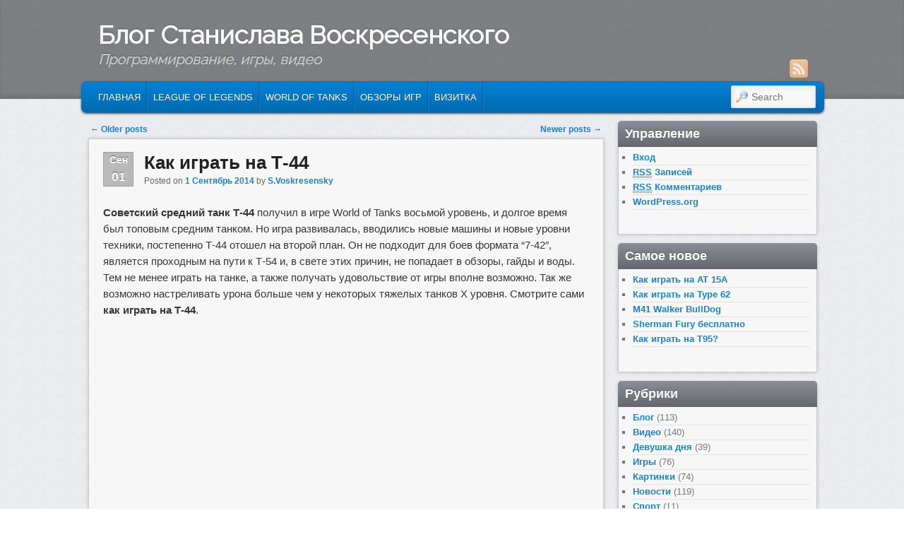

--- FILE ---
content_type: text/html; charset=UTF-8
request_url: http://svoskresensky.com/?paged=4
body_size: 11450
content:
<!--43DCBC7FCA6ED9F32112A8C259BEAD8D-->
<!DOCTYPE html>
<!--[if IE 6]> <html id="ie6" class="no-js" lang="ru-RU"> <![endif]-->
<!--[if IE 7]> <html id="ie7" class="no-js" lang="ru-RU"> <![endif]-->
<!--[if IE 8]> <html id="ie8" class="no-js" lang="ru-RU"> <![endif]-->
<!--[if !(IE 6) | !(IE 7) | !(IE 8)  ]><!-->
<html class="no-js" lang="ru-RU">
<!--<![endif]-->
<head>
<meta name='yandex-verification' content='52442f041b19d4c1' />
<meta name="google-site-verification" content="WB8HOWxn__5KftKtdb2W8LCODu5RTJnw3DUFWHICgUo" />
<meta charset="UTF-8" />
<meta name="viewport" content="width=device-width, initial-scale=1.0">
<title>Блог Станислава Воскресенского | Программирование, игры, видео | Page 4 </title>
<link rel="profile" href="http://gmpg.org/xfn/11" />
<link rel="stylesheet" type="text/css" media="all" href="http://svoskresensky.com/wp-content/themes/admired/style.css" />
<link rel="pingback" href="http://svoskresensky.com/xmlrpc.php" />
<link rel="alternate" type="application/rss+xml" title="Блог Станислава Воскресенского &raquo; Фид" href="http://svoskresensky.com/?feed=rss2" />
<link rel="alternate" type="application/rss+xml" title="Блог Станислава Воскресенского &raquo; Лента комментариев" href="http://svoskresensky.com/?feed=comments-rss2" />
<script type='text/javascript' src='http://svoskresensky.com/wp-includes/js/jquery/jquery.js?ver=1.11.1'></script>
<script type='text/javascript' src='http://svoskresensky.com/wp-includes/js/jquery/jquery-migrate.min.js?ver=1.2.1'></script>
<script type='text/javascript'>
/* <![CDATA[ */
var wtilp = {"ajax_url":"http:\/\/svoskresensky.com\/wp-admin\/admin-ajax.php"};
/* ]]> */
</script>
<script type='text/javascript' src='http://svoskresensky.com/wp-content/plugins/wti-like-post/js/wti_like_post.js?ver=4.0'></script>
<script type='text/javascript' src='http://svoskresensky.com/wp-content/themes/admired/js/modernizr-2.0.6.js?ver=2.0.6'></script>
<script type='text/javascript' src='http://svoskresensky.com/wp-content/themes/admired/js/superfish/hoverIntent.js?ver=4.0'></script>
<script type='text/javascript' src='http://svoskresensky.com/wp-content/themes/admired/js/superfish/superfish.js?ver=4.0'></script>
<script type='text/javascript' src='//yandex.st/share/share.js?ver=4.0'></script>
<script type='text/javascript'>
/* <![CDATA[ */
var admired_var = {"admired_google_analytics":"UA-35401512-1"};
/* ]]> */
</script>
<script type='text/javascript' src='http://svoskresensky.com/wp-content/themes/admired/js/ga.js?ver=4.0'></script>
<link rel="EditURI" type="application/rsd+xml" title="RSD" href="http://svoskresensky.com/xmlrpc.php?rsd" />
<link rel="wlwmanifest" type="application/wlwmanifest+xml" href="http://svoskresensky.com/wp-includes/wlwmanifest.xml" /> 
<meta name="generator" content="WordPress 4.0" />
<link rel="stylesheet" type="text/css" href="http://svoskresensky.com/wp-content/plugins/wti-like-post/css/wti_like_post.css" media="screen" />	<link href='http://fonts.googleapis.com/css?family=Raleway' rel='stylesheet' type='text/css'>
		
<style type="text/css">
body, input, textarea, .page-title span, .pingback a.url { font-family: Arial, sans-serif;}
#site-title, #site-description { font-family: Raleway;}
#nav-menu .menu-header,#nav-menu2 .menu-header, div.menu {font-weight: normal;}
.sf-menu a.sf-with-ul { padding-right: 2.25em;} 
#nav-menu2 a{ line-height: 33px;} 
#branding #searchform { top: 0;}
</style><!-- end of style section -->

<script>
	jQuery(function(){jQuery('ul.sf-menu').superfish({animation: {opacity:'show',height:'show'}, speed: 300});});
	</script>

<!-- End of Theme options -->
<script type="text/javascript">

  var _gaq = _gaq || [];
  _gaq.push(['_setAccount', 'UA-35401512-1']);
  _gaq.push(['_setDomainName', 'svoskresensky.com']);
  _gaq.push(['_trackPageview']);

  (function() {
    var ga = document.createElement('script'); ga.type = 'text/javascript'; ga.async = true;
    ga.src = ('https:' == document.location.protocol ? 'https://ssl' : 'http://www') + '.google-analytics.com/ga.js';
    var s = document.getElementsByTagName('script')[0]; s.parentNode.insertBefore(ga, s);
  })();

</script>
</head>

<body class="home blog paged paged-4 two-column right-sidebar">

<!-- Yandex.Metrika counter -->
<script type="text/javascript">
(function (d, w, c) {
    (w[c] = w[c] || []).push(function() {
        try {
            w.yaCounter21723937 = new Ya.Metrika({id:21723937,
                    webvisor:true,
                    clickmap:true,
                    trackLinks:true,
                    accurateTrackBounce:true});
        } catch(e) { }
    });

    var n = d.getElementsByTagName("script")[0],
        s = d.createElement("script"),
        f = function () { n.parentNode.insertBefore(s, n); };
    s.type = "text/javascript";
    s.async = true;
    s.src = (d.location.protocol == "https:" ? "https:" : "http:") + "//mc.yandex.ru/metrika/watch.js";

    if (w.opera == "[object Opera]") {
        d.addEventListener("DOMContentLoaded", f, false);
    } else { f(); }
})(document, window, "yandex_metrika_callbacks");
</script>
<noscript><div><img src="//mc.yandex.ru/watch/21723937" style="position:absolute; left:-9999px;" alt="" /></div></noscript>
<!-- /Yandex.Metrika counter -->

	<div id="head-wrapper">
				<header id="branding" role="banner">
			<div id="header-group" class="clearfix">
				<div id="header-logo">
										<hgroup>
						<h1 id="site-title"><span><a href="http://svoskresensky.com/" title="Блог Станислава Воскресенского" rel="home">Блог Станислава Воскресенского</a></span></h1>
						<h2 id="site-description">Программирование, игры, видео</h2>
					</hgroup>
					
	<div class="admired-social">

		<ul class="admired-social">

			<li><a target="_blank" href="http://svoskresensky.com/?feed=rss" id="admired-rss" title="RSS"></a></li>		</ul>
	</div><!-- .admired-social -->				</div>
			</div>
		</header><!-- #branding -->
	</div><!-- #head-wrapper -->
<div id="page" class="hfeed">
		<div id="nav-bottom-menu">
		<div id="nav-bottom-wrap">
			<nav id="nav-menu2" role="navigation">
				<h3 class="assistive-text">Main menu</h3>
								<div class="skip-link"><a class="assistive-text" href="#content" title="Skip to primary content">Skip to primary content</a></div>
				<div class="skip-link"><a class="assistive-text" href="#secondary" title="Skip to secondary content">Skip to secondary content</a></div>
								<div class="menu"><ul class="sf-menu"><li ><a href="http://svoskresensky.com/">Главная</a></li><li class="page_item page-item-1674"><a href="http://svoskresensky.com/?page_id=1674">League of Legends</a></li><li class="page_item page-item-1672"><a href="http://svoskresensky.com/?page_id=1672">World of Tanks</a></li><li class="page_item page-item-1578"><a href="http://svoskresensky.com/?page_id=1578">Обзоры игр</a></li><li class="page_item page-item-83"><a href="http://svoskresensky.com/?page_id=83">Визитка</a></li></ul></div>
							<form method="get" id="searchform" action="http://svoskresensky.com/">
		<label for="s" class="assistive-text">Search</label>
		<input type="text" class="field" name="s" id="s" placeholder="Search" />
		<input type="submit" class="submit" name="submit" id="searchsubmit" value="Search" />
	</form>
			</nav><!-- #nav-menu2 -->
		</div>
	</div>	<div id="main">
		<div id="primary">
			<div id="content" role="main">

			
						<nav id="nav-above">
			<h3 class="assistive-text">Post navigation</h3>
			<div class="nav-previous"><a href="http://svoskresensky.com/?paged=5" ><span class="meta-nav">&larr;</span> Older posts</a></div>
			<div class="nav-next"><a href="http://svoskresensky.com/?paged=3" >Newer posts <span class="meta-nav">&rarr;</span></a></div>
		</nav><!-- #nav-above -->
	
								
					
	<article id="post-1617" class="post-1617 post type-post status-publish format-standard hentry category-video tag-world-of-tanks tag-19 tag-302">
		<header class="entry-header">
							<div class="calendar">
					<span class="month">Сен</span>
					<span class="day">01</span>
				</div><!-- calendar -->			<h1 class="entry-title"><a href="http://svoskresensky.com/?p=1617" title="Permalink to Как играть на Т-44" rel="bookmark">Как играть на Т-44</a></h1>
			
						<div class="entry-meta">
				<span class="sep">Posted on </span><a href="http://svoskresensky.com/?p=1617" title="16:42" rel="bookmark"><time class="entry-date" datetime="2014-09-01T16:42:06+00:00" pubdate>1 Сентябрь 2014</time></a><span class="by-author"> <span class="sep"> by </span> <span class="author vcard"><a class="url fn n" href="http://svoskresensky.com/?author=2" title="View all posts by S.Voskresensky" rel="author">S.Voskresensky</a></span></span>			</div><!-- .entry-meta -->
			
		</header><!-- .entry-header -->

				<div class="entry-content">
			<p><strong>Советский средний танк Т-44 </strong>получил в игре World of Tanks восьмой уровень, и долгое время был топовым средним танком. Но игра развивалась, вводились новые машины и новые уровни техники, постепенно Т-44 отошел на второй план. Он не подходит для боев формата &#8220;7-42&#8243;, является проходным на пути к Т-54 и, в свете этих причин, не попадает в обзоры, гайды и воды. Тем не менее играть на танке, а также получать удовольствие от игры вполне возможно. Так же возможно настреливать урона больше чем у некоторых тяжелых танков Х уровня. Смотрите сами <strong>как играть на Т-44</strong>.</p>
<p><center><br />
<iframe width="420" height="315" src="//www.youtube.com/embed/M9B68DSIFqc" frameborder="0" allowfullscreen></iframe><br />
</center></p>
<div class='watch-action'><div class='watch-position align-left'><div class='action-like'><a class='lbg-style1 like-1617 jlk' href='http://svoskresensky.com/wp-admin/admin-ajax.php?action=wti_like_post_process_vote&task=like&post_id=1617&nonce=a30c8a5234' data-task='like' data-post_id='1617' data-nonce='a30c8a5234' rel='nofollow'><img src='http://svoskresensky.com/wp-content/plugins/wti-like-post/images/pixel.gif' title='Like' /><span class='lc-1617 lc'>+349</span></a></div><div class='action-unlike'><a class='unlbg-style1 unlike-1617 jlk' href='http://svoskresensky.com/wp-admin/admin-ajax.php?action=wti_like_post_process_vote&task=unlike&post_id=1617&nonce=a30c8a5234' data-task='unlike' data-post_id='1617' data-nonce='a30c8a5234' rel='nofollow'><img src='http://svoskresensky.com/wp-content/plugins/wti-like-post/images/pixel.gif' title='Unlike' /><span class='unlc-1617 unlc'>-281</span></a></div> </div> <div class='status-1617 status align-left'>&nbsp;&nbsp;</div></div><div class='wti-clear'></div>					</div><!-- .entry-content -->
				<div style="clear:both;"></div>
		<footer class="entry-meta" style="clear:both;">
												<span class="cat-links">
				<span class="entry-utility-prep entry-utility-prep-cat-links">Posted in</span> <a href="http://svoskresensky.com/?cat=17" rel="category">Видео</a>			</span>
									<span class="sep"> | </span>
							<span class="tag-links">
				<span class="entry-utility-prep entry-utility-prep-tag-links">Tagged</span> <a href="http://svoskresensky.com/?tag=world-of-tanks" rel="tag">World of Tanks</a>, <a href="http://svoskresensky.com/?tag=%d0%b2%d0%b8%d0%b4%d0%b5%d0%be" rel="tag">Видео</a>, <a href="http://svoskresensky.com/?tag=%d0%b3%d0%b0%d0%b9%d0%b4" rel="tag">Гайд</a>			</span>
						
									<span class="sep"> | </span>
						<span class="comments-link"><a href="http://svoskresensky.com/?p=1617#respond" title="Комментарий на Как играть на Т-44"><span class="leave-reply">Leave a reply</span></a></span>
			
					</footer><!-- #entry-meta -->
	</article><!-- #post-1617 -->

				
					
	<article id="post-1613" class="post-1613 post type-post status-publish format-standard hentry category-devuska_dnja tag-- tag---">
		<header class="entry-header">
							<div class="calendar">
					<span class="month">Авг</span>
					<span class="day">27</span>
				</div><!-- calendar -->			<h1 class="entry-title"><a href="http://svoskresensky.com/?p=1613" title="Permalink to Девушка дня" rel="bookmark">Девушка дня</a></h1>
			
						<div class="entry-meta">
				<span class="sep">Posted on </span><a href="http://svoskresensky.com/?p=1613" title="13:34" rel="bookmark"><time class="entry-date" datetime="2014-08-27T13:34:26+00:00" pubdate>27 Август 2014</time></a><span class="by-author"> <span class="sep"> by </span> <span class="author vcard"><a class="url fn n" href="http://svoskresensky.com/?author=2" title="View all posts by S.Voskresensky" rel="author">S.Voskresensky</a></span></span>			</div><!-- .entry-meta -->
			
		</header><!-- .entry-header -->

				<div class="entry-content">
			<p>Monica Lewis<br />
<a href="http://svoskresensky.com/wp-content/uploads/2014/08/JK-0r4-ibJQ.jpg"><img src="http://svoskresensky.com/wp-content/uploads/2014/08/JK-0r4-ibJQ.jpg" alt="Monica Lewis" width="500" height="667" class="aligncenter size-full wp-image-1614" /></a></p>
<p><a href="http://svoskresensky.com/?p=1604">Jane Greer</a><br />
<a href="http://svoskresensky.com/?p=1594">Mitzi Gaynor</a></p>
<div class='watch-action'><div class='watch-position align-left'><div class='action-like'><a class='lbg-style1 like-1613 jlk' href='http://svoskresensky.com/wp-admin/admin-ajax.php?action=wti_like_post_process_vote&task=like&post_id=1613&nonce=a30c8a5234' data-task='like' data-post_id='1613' data-nonce='a30c8a5234' rel='nofollow'><img src='http://svoskresensky.com/wp-content/plugins/wti-like-post/images/pixel.gif' title='Like' /><span class='lc-1613 lc'>+339</span></a></div><div class='action-unlike'><a class='unlbg-style1 unlike-1613 jlk' href='http://svoskresensky.com/wp-admin/admin-ajax.php?action=wti_like_post_process_vote&task=unlike&post_id=1613&nonce=a30c8a5234' data-task='unlike' data-post_id='1613' data-nonce='a30c8a5234' rel='nofollow'><img src='http://svoskresensky.com/wp-content/plugins/wti-like-post/images/pixel.gif' title='Unlike' /><span class='unlc-1613 unlc'>-306</span></a></div> </div> <div class='status-1613 status align-left'>&nbsp;&nbsp;</div></div><div class='wti-clear'></div>					</div><!-- .entry-content -->
				<div style="clear:both;"></div>
		<footer class="entry-meta" style="clear:both;">
												<span class="cat-links">
				<span class="entry-utility-prep entry-utility-prep-cat-links">Posted in</span> <a href="http://svoskresensky.com/?cat=227" rel="category">Девушка дня</a>			</span>
									<span class="sep"> | </span>
							<span class="tag-links">
				<span class="entry-utility-prep entry-utility-prep-tag-links">Tagged</span> <a href="http://svoskresensky.com/?tag=%d0%b4%d0%b5%d0%b2%d1%83%d1%88%d0%ba%d0%b0-%d0%b4%d0%bd%d1%8f" rel="tag">Девушка дня</a>, <a href="http://svoskresensky.com/?tag=%d0%b4%d0%b5%d0%b2%d1%83%d1%88%d0%ba%d0%b0-%d0%b4%d0%bd%d1%8f-%d1%84%d0%be%d1%82%d0%be" rel="tag">Девушка дня. Фото.</a>			</span>
						
									<span class="sep"> | </span>
						<span class="comments-link"><a href="http://svoskresensky.com/?p=1613#respond" title="Комментарий на Девушка дня"><span class="leave-reply">Leave a reply</span></a></span>
			
					</footer><!-- #entry-meta -->
	</article><!-- #post-1613 -->

				
					
	<article id="post-1608" class="post-1608 post type-post status-publish format-standard hentry category-video category-3 tag-valiant-hearts tag-3 tag-238 tag--">
		<header class="entry-header">
							<div class="calendar">
					<span class="month">Авг</span>
					<span class="day">27</span>
				</div><!-- calendar -->			<h1 class="entry-title"><a href="http://svoskresensky.com/?p=1608" title="Permalink to Прохождение Valiant Hearts The Great War часть 4" rel="bookmark">Прохождение Valiant Hearts The Great War часть 4</a></h1>
			
						<div class="entry-meta">
				<span class="sep">Posted on </span><a href="http://svoskresensky.com/?p=1608" title="13:08" rel="bookmark"><time class="entry-date" datetime="2014-08-27T13:08:15+00:00" pubdate>27 Август 2014</time></a><span class="by-author"> <span class="sep"> by </span> <span class="author vcard"><a class="url fn n" href="http://svoskresensky.com/?author=2" title="View all posts by S.Voskresensky" rel="author">S.Voskresensky</a></span></span>			</div><!-- .entry-meta -->
			
		</header><!-- .entry-header -->

				<div class="entry-content">
			<p>Продолжаем проходить игру <strong>Valiant Hearts: The Great War</strong>, сегодня четвертая часть видеопрохождения, первые три можно увидеть здесь (<a href="http://svoskresensky.com/?p=1562" title="прохождение valiant hearts часть 1">первая</a>, <a href="http://svoskresensky.com/?p=1571" title="прохождение Valiant Hearts вторая часть">вторая</a>, <a href="http://svoskresensky.com/?p=1585" title="Прохождение Valiant Hearts часть 3">третья</a>). Должен отметить, игра захватывает все больше, в четвертой части мы с героями побываем близ городка Ипр и переживем немецкую газовую атаку. Познакомимся с сестрой милосердия Анной и сбежим на автомобиле от немецких бомбардировщиков.</p>
<p>Сцену погони я готов считать шедевром, насколько все с одной стороны просто, а с другой динамично и бодро. Смотреть прохождение, как всегда можно на моем канале на ютубе, не забудьте подписаться.<br />
<center><br />
<iframe width="560" height="315" src="//www.youtube.com/embed/AXUo5mzP81s?list=UUSn-WkmAO3mwoEVOLOYv33g" frameborder="0" allowfullscreen></iframe><br />
</center></p>
<div class='watch-action'><div class='watch-position align-left'><div class='action-like'><a class='lbg-style1 like-1608 jlk' href='http://svoskresensky.com/wp-admin/admin-ajax.php?action=wti_like_post_process_vote&task=like&post_id=1608&nonce=a30c8a5234' data-task='like' data-post_id='1608' data-nonce='a30c8a5234' rel='nofollow'><img src='http://svoskresensky.com/wp-content/plugins/wti-like-post/images/pixel.gif' title='Like' /><span class='lc-1608 lc'>+290</span></a></div><div class='action-unlike'><a class='unlbg-style1 unlike-1608 jlk' href='http://svoskresensky.com/wp-admin/admin-ajax.php?action=wti_like_post_process_vote&task=unlike&post_id=1608&nonce=a30c8a5234' data-task='unlike' data-post_id='1608' data-nonce='a30c8a5234' rel='nofollow'><img src='http://svoskresensky.com/wp-content/plugins/wti-like-post/images/pixel.gif' title='Unlike' /><span class='unlc-1608 unlc'>-233</span></a></div> </div> <div class='status-1608 status align-left'>&nbsp;&nbsp;</div></div><div class='wti-clear'></div>					</div><!-- .entry-content -->
				<div style="clear:both;"></div>
		<footer class="entry-meta" style="clear:both;">
												<span class="cat-links">
				<span class="entry-utility-prep entry-utility-prep-cat-links">Posted in</span> <a href="http://svoskresensky.com/?cat=17" rel="category">Видео</a>, <a href="http://svoskresensky.com/?cat=3" rel="category">Игры</a>			</span>
									<span class="sep"> | </span>
							<span class="tag-links">
				<span class="entry-utility-prep entry-utility-prep-tag-links">Tagged</span> <a href="http://svoskresensky.com/?tag=valiant-hearts" rel="tag">Valiant Hearts</a>, <a href="http://svoskresensky.com/?tag=%d0%b8%d0%b3%d1%80%d1%8b" rel="tag">Игры</a>, <a href="http://svoskresensky.com/?tag=%d0%bf%d1%80%d0%be%d1%85%d0%be%d0%b6%d0%b4%d0%b5%d0%bd%d0%b8%d0%b5" rel="tag">Прохождение</a>, <a href="http://svoskresensky.com/?tag=%d0%bf%d1%80%d0%be%d1%85%d0%be%d0%b6%d0%b4%d0%b5%d0%bd%d0%b8%d0%b5-%d0%b8%d0%b3%d1%80" rel="tag">Прохождение игр</a>			</span>
						
									<span class="sep"> | </span>
						<span class="comments-link"><a href="http://svoskresensky.com/?p=1608#respond" title="Комментарий на Прохождение Valiant Hearts The Great War часть 4"><span class="leave-reply">Leave a reply</span></a></span>
			
					</footer><!-- #entry-meta -->
	</article><!-- #post-1608 -->

				
					
	<article id="post-1604" class="post-1604 post type-post status-publish format-standard hentry category-devuska_dnja tag-- tag---">
		<header class="entry-header">
							<div class="calendar">
					<span class="month">Авг</span>
					<span class="day">26</span>
				</div><!-- calendar -->			<h1 class="entry-title"><a href="http://svoskresensky.com/?p=1604" title="Permalink to Девушка дня" rel="bookmark">Девушка дня</a></h1>
			
						<div class="entry-meta">
				<span class="sep">Posted on </span><a href="http://svoskresensky.com/?p=1604" title="13:17" rel="bookmark"><time class="entry-date" datetime="2014-08-26T13:17:20+00:00" pubdate>26 Август 2014</time></a><span class="by-author"> <span class="sep"> by </span> <span class="author vcard"><a class="url fn n" href="http://svoskresensky.com/?author=2" title="View all posts by S.Voskresensky" rel="author">S.Voskresensky</a></span></span>			</div><!-- .entry-meta -->
			
		</header><!-- .entry-header -->

				<div class="entry-content">
			<p>Jane Greer<br />
<center><br />
<a href="http://svoskresensky.com/wp-content/uploads/2014/08/sSo5CJrl0gI.jpg"><img src="http://svoskresensky.com/wp-content/uploads/2014/08/sSo5CJrl0gI.jpg" alt="Девушка дня" width="500" height="623" class="aligncenter size-full wp-image-1605" /></a><br />
</center></p>
<div class='watch-action'><div class='watch-position align-left'><div class='action-like'><a class='lbg-style1 like-1604 jlk' href='http://svoskresensky.com/wp-admin/admin-ajax.php?action=wti_like_post_process_vote&task=like&post_id=1604&nonce=a30c8a5234' data-task='like' data-post_id='1604' data-nonce='a30c8a5234' rel='nofollow'><img src='http://svoskresensky.com/wp-content/plugins/wti-like-post/images/pixel.gif' title='Like' /><span class='lc-1604 lc'>+338</span></a></div><div class='action-unlike'><a class='unlbg-style1 unlike-1604 jlk' href='http://svoskresensky.com/wp-admin/admin-ajax.php?action=wti_like_post_process_vote&task=unlike&post_id=1604&nonce=a30c8a5234' data-task='unlike' data-post_id='1604' data-nonce='a30c8a5234' rel='nofollow'><img src='http://svoskresensky.com/wp-content/plugins/wti-like-post/images/pixel.gif' title='Unlike' /><span class='unlc-1604 unlc'>-271</span></a></div> </div> <div class='status-1604 status align-left'>&nbsp;&nbsp;</div></div><div class='wti-clear'></div>					</div><!-- .entry-content -->
				<div style="clear:both;"></div>
		<footer class="entry-meta" style="clear:both;">
												<span class="cat-links">
				<span class="entry-utility-prep entry-utility-prep-cat-links">Posted in</span> <a href="http://svoskresensky.com/?cat=227" rel="category">Девушка дня</a>			</span>
									<span class="sep"> | </span>
							<span class="tag-links">
				<span class="entry-utility-prep entry-utility-prep-tag-links">Tagged</span> <a href="http://svoskresensky.com/?tag=%d0%b4%d0%b5%d0%b2%d1%83%d1%88%d0%ba%d0%b0-%d0%b4%d0%bd%d1%8f" rel="tag">Девушка дня</a>, <a href="http://svoskresensky.com/?tag=%d0%b4%d0%b5%d0%b2%d1%83%d1%88%d0%ba%d0%b0-%d0%b4%d0%bd%d1%8f-%d1%84%d0%be%d1%82%d0%be" rel="tag">Девушка дня. Фото.</a>			</span>
						
									<span class="sep"> | </span>
						<span class="comments-link"><a href="http://svoskresensky.com/?p=1604#respond" title="Комментарий на Девушка дня"><span class="leave-reply">Leave a reply</span></a></span>
			
					</footer><!-- #entry-meta -->
	</article><!-- #post-1604 -->

				
					
	<article id="post-1602" class="post-1602 post type-post status-publish format-standard hentry category-video category-3 tag-valiant-hearts tag-18">
		<header class="entry-header">
							<div class="calendar">
					<span class="month">Авг</span>
					<span class="day">26</span>
				</div><!-- calendar -->			<h1 class="entry-title"><a href="http://svoskresensky.com/?p=1602" title="Permalink to Valiant Hearts: the Great War для  iPad, iPhone and iPod Touch." rel="bookmark">Valiant Hearts: the Great War для  iPad, iPhone and iPod Touch.</a></h1>
			
						<div class="entry-meta">
				<span class="sep">Posted on </span><a href="http://svoskresensky.com/?p=1602" title="12:55" rel="bookmark"><time class="entry-date" datetime="2014-08-26T12:55:19+00:00" pubdate>26 Август 2014</time></a><span class="by-author"> <span class="sep"> by </span> <span class="author vcard"><a class="url fn n" href="http://svoskresensky.com/?author=2" title="View all posts by S.Voskresensky" rel="author">S.Voskresensky</a></span></span>			</div><!-- .entry-meta -->
			
		</header><!-- .entry-header -->

				<div class="entry-content">
			<p>Вышел релизный трейлер <strong>Valiant Hearts: the Great War</strong> для яблочных девайсов. Уже 4 сентября 2014 в Apple Store все желающие смогут прикупить мобильную версию игры. Ну а пока трейлер:</p>
<p><iframe width="560" height="315" src="//www.youtube.com/embed/YnQBOLy9-sg" frameborder="0" allowfullscreen></iframe></p>
<div class='watch-action'><div class='watch-position align-left'><div class='action-like'><a class='lbg-style1 like-1602 jlk' href='http://svoskresensky.com/wp-admin/admin-ajax.php?action=wti_like_post_process_vote&task=like&post_id=1602&nonce=a30c8a5234' data-task='like' data-post_id='1602' data-nonce='a30c8a5234' rel='nofollow'><img src='http://svoskresensky.com/wp-content/plugins/wti-like-post/images/pixel.gif' title='Like' /><span class='lc-1602 lc'>+252</span></a></div><div class='action-unlike'><a class='unlbg-style1 unlike-1602 jlk' href='http://svoskresensky.com/wp-admin/admin-ajax.php?action=wti_like_post_process_vote&task=unlike&post_id=1602&nonce=a30c8a5234' data-task='unlike' data-post_id='1602' data-nonce='a30c8a5234' rel='nofollow'><img src='http://svoskresensky.com/wp-content/plugins/wti-like-post/images/pixel.gif' title='Unlike' /><span class='unlc-1602 unlc'>-153</span></a></div> </div> <div class='status-1602 status align-left'>&nbsp;&nbsp;</div></div><div class='wti-clear'></div>					</div><!-- .entry-content -->
				<div style="clear:both;"></div>
		<footer class="entry-meta" style="clear:both;">
												<span class="cat-links">
				<span class="entry-utility-prep entry-utility-prep-cat-links">Posted in</span> <a href="http://svoskresensky.com/?cat=17" rel="category">Видео</a>, <a href="http://svoskresensky.com/?cat=3" rel="category">Игры</a>			</span>
									<span class="sep"> | </span>
							<span class="tag-links">
				<span class="entry-utility-prep entry-utility-prep-tag-links">Tagged</span> <a href="http://svoskresensky.com/?tag=valiant-hearts" rel="tag">Valiant Hearts</a>, <a href="http://svoskresensky.com/?tag=%d1%82%d1%80%d0%b5%d0%b9%d0%bb%d0%b5%d1%80" rel="tag">Трейлер</a>			</span>
						
									<span class="sep"> | </span>
						<span class="comments-link"><a href="http://svoskresensky.com/?p=1602#respond" title="Комментарий на Valiant Hearts: the Great War для  iPad, iPhone and iPod Touch."><span class="leave-reply">Leave a reply</span></a></span>
			
					</footer><!-- #entry-meta -->
	</article><!-- #post-1602 -->

				
					
	<article id="post-1597" class="post-1597 post type-post status-publish format-standard hentry category-72 tag-72 tag-258">
		<header class="entry-header">
							<div class="calendar">
					<span class="month">Авг</span>
					<span class="day">25</span>
				</div><!-- calendar -->			<h1 class="entry-title"><a href="http://svoskresensky.com/?p=1597" title="Permalink to Harley Quinn" rel="bookmark">Harley Quinn</a></h1>
			
						<div class="entry-meta">
				<span class="sep">Posted on </span><a href="http://svoskresensky.com/?p=1597" title="13:02" rel="bookmark"><time class="entry-date" datetime="2014-08-25T13:02:04+00:00" pubdate>25 Август 2014</time></a><span class="by-author"> <span class="sep"> by </span> <span class="author vcard"><a class="url fn n" href="http://svoskresensky.com/?author=2" title="View all posts by S.Voskresensky" rel="author">S.Voskresensky</a></span></span>			</div><!-- .entry-meta -->
			
		</header><!-- .entry-header -->

				<div class="entry-content">
			<p>Косплей от Shermie Cosplay<br />
<center><br />
<a href="http://svoskresensky.com/wp-content/uploads/2014/08/cEbDgyOPGI.jpg"><img src="http://svoskresensky.com/wp-content/uploads/2014/08/cEbDgyOPGI.jpg" alt="косплей" width="720" height="568" class="size-full wp-image-1598" /></a><br />
</center></p>
<div class='watch-action'><div class='watch-position align-left'><div class='action-like'><a class='lbg-style1 like-1597 jlk' href='http://svoskresensky.com/wp-admin/admin-ajax.php?action=wti_like_post_process_vote&task=like&post_id=1597&nonce=a30c8a5234' data-task='like' data-post_id='1597' data-nonce='a30c8a5234' rel='nofollow'><img src='http://svoskresensky.com/wp-content/plugins/wti-like-post/images/pixel.gif' title='Like' /><span class='lc-1597 lc'>+306</span></a></div><div class='action-unlike'><a class='unlbg-style1 unlike-1597 jlk' href='http://svoskresensky.com/wp-admin/admin-ajax.php?action=wti_like_post_process_vote&task=unlike&post_id=1597&nonce=a30c8a5234' data-task='unlike' data-post_id='1597' data-nonce='a30c8a5234' rel='nofollow'><img src='http://svoskresensky.com/wp-content/plugins/wti-like-post/images/pixel.gif' title='Unlike' /><span class='unlc-1597 unlc'>-194</span></a></div> </div> <div class='status-1597 status align-left'>&nbsp;&nbsp;</div></div><div class='wti-clear'></div>					</div><!-- .entry-content -->
				<div style="clear:both;"></div>
		<footer class="entry-meta" style="clear:both;">
												<span class="cat-links">
				<span class="entry-utility-prep entry-utility-prep-cat-links">Posted in</span> <a href="http://svoskresensky.com/?cat=72" rel="category">Картинки</a>			</span>
									<span class="sep"> | </span>
							<span class="tag-links">
				<span class="entry-utility-prep entry-utility-prep-tag-links">Tagged</span> <a href="http://svoskresensky.com/?tag=%d0%ba%d0%b0%d1%80%d1%82%d0%b8%d0%bd%d0%ba%d0%b8" rel="tag">Картинки</a>, <a href="http://svoskresensky.com/?tag=%d0%ba%d0%be%d1%81%d0%bf%d0%bb%d0%b5%d0%b9" rel="tag">Косплей</a>			</span>
						
									<span class="sep"> | </span>
						<span class="comments-link"><a href="http://svoskresensky.com/?p=1597#respond" title="Комментарий на Harley Quinn"><span class="leave-reply">Leave a reply</span></a></span>
			
					</footer><!-- #entry-meta -->
	</article><!-- #post-1597 -->

				
					
	<article id="post-1594" class="post-1594 post type-post status-publish format-standard hentry category-devuska_dnja tag-- tag---">
		<header class="entry-header">
							<div class="calendar">
					<span class="month">Авг</span>
					<span class="day">25</span>
				</div><!-- calendar -->			<h1 class="entry-title"><a href="http://svoskresensky.com/?p=1594" title="Permalink to Девушка дня" rel="bookmark">Девушка дня</a></h1>
			
						<div class="entry-meta">
				<span class="sep">Posted on </span><a href="http://svoskresensky.com/?p=1594" title="12:56" rel="bookmark"><time class="entry-date" datetime="2014-08-25T12:56:43+00:00" pubdate>25 Август 2014</time></a><span class="by-author"> <span class="sep"> by </span> <span class="author vcard"><a class="url fn n" href="http://svoskresensky.com/?author=2" title="View all posts by S.Voskresensky" rel="author">S.Voskresensky</a></span></span>			</div><!-- .entry-meta -->
			
		</header><!-- .entry-header -->

				<div class="entry-content">
			<p>Mitzi Gaynor<br />
<center><br />
<a href="http://svoskresensky.com/wp-content/uploads/2014/08/gd1.jpg"><img src="http://svoskresensky.com/wp-content/uploads/2014/08/gd1.jpg" alt="Mitzi Gaynor" width="500" height="505" class="aligncenter size-full wp-image-1595" /></a><br />
</center></p>
<div class='watch-action'><div class='watch-position align-left'><div class='action-like'><a class='lbg-style1 like-1594 jlk' href='http://svoskresensky.com/wp-admin/admin-ajax.php?action=wti_like_post_process_vote&task=like&post_id=1594&nonce=a30c8a5234' data-task='like' data-post_id='1594' data-nonce='a30c8a5234' rel='nofollow'><img src='http://svoskresensky.com/wp-content/plugins/wti-like-post/images/pixel.gif' title='Like' /><span class='lc-1594 lc'>+339</span></a></div><div class='action-unlike'><a class='unlbg-style1 unlike-1594 jlk' href='http://svoskresensky.com/wp-admin/admin-ajax.php?action=wti_like_post_process_vote&task=unlike&post_id=1594&nonce=a30c8a5234' data-task='unlike' data-post_id='1594' data-nonce='a30c8a5234' rel='nofollow'><img src='http://svoskresensky.com/wp-content/plugins/wti-like-post/images/pixel.gif' title='Unlike' /><span class='unlc-1594 unlc'>-273</span></a></div> </div> <div class='status-1594 status align-left'>&nbsp;&nbsp;</div></div><div class='wti-clear'></div>					</div><!-- .entry-content -->
				<div style="clear:both;"></div>
		<footer class="entry-meta" style="clear:both;">
												<span class="cat-links">
				<span class="entry-utility-prep entry-utility-prep-cat-links">Posted in</span> <a href="http://svoskresensky.com/?cat=227" rel="category">Девушка дня</a>			</span>
									<span class="sep"> | </span>
							<span class="tag-links">
				<span class="entry-utility-prep entry-utility-prep-tag-links">Tagged</span> <a href="http://svoskresensky.com/?tag=%d0%b4%d0%b5%d0%b2%d1%83%d1%88%d0%ba%d0%b0-%d0%b4%d0%bd%d1%8f" rel="tag">Девушка дня</a>, <a href="http://svoskresensky.com/?tag=%d0%b4%d0%b5%d0%b2%d1%83%d1%88%d0%ba%d0%b0-%d0%b4%d0%bd%d1%8f-%d1%84%d0%be%d1%82%d0%be" rel="tag">Девушка дня. Фото.</a>			</span>
						
									<span class="sep"> | </span>
						<span class="comments-link"><a href="http://svoskresensky.com/?p=1594#respond" title="Комментарий на Девушка дня"><span class="leave-reply">Leave a reply</span></a></span>
			
					</footer><!-- #entry-meta -->
	</article><!-- #post-1594 -->

				
					
	<article id="post-1592" class="post-1592 post type-post status-publish format-standard hentry category-blog category-3 tag-ost tag-soundtrack tag-valiant-hearts">
		<header class="entry-header">
							<div class="calendar">
					<span class="month">Авг</span>
					<span class="day">24</span>
				</div><!-- calendar -->			<h1 class="entry-title"><a href="http://svoskresensky.com/?p=1592" title="Permalink to Valiant Hearts: The Great War. Саундтрек" rel="bookmark">Valiant Hearts: The Great War. Саундтрек</a></h1>
			
						<div class="entry-meta">
				<span class="sep">Posted on </span><a href="http://svoskresensky.com/?p=1592" title="20:50" rel="bookmark"><time class="entry-date" datetime="2014-08-24T20:50:06+00:00" pubdate>24 Август 2014</time></a><span class="by-author"> <span class="sep"> by </span> <span class="author vcard"><a class="url fn n" href="http://svoskresensky.com/?author=2" title="View all posts by S.Voskresensky" rel="author">S.Voskresensky</a></span></span>			</div><!-- .entry-meta -->
			
		</header><!-- .entry-header -->

				<div class="entry-content">
			<p>Больше всего в Valiant Hearts: The Great War мне нравится музыка. Она крайне подходит к стильной графике, подчеркивает торжественные, трагические и страшные моменты.</p>
<p>Список композиций:</p>
<p>&#8211; Daniel Jacob Teper Little Trinketry;<br />
&#8211; Clinton Patrick Rusich Broken Wing;<br />
&#8211; Manuel Dante Mathieu Faivre feat. Miguel Vladimir Saboga feat. Yvo Abadi En Avant La Musique;<br />
&#8211; Francisco Becker feat. Moritz Bintig Escape The Apocalypse;<br />
&#8211; Daniel Aaron Martinez Never The Same;<br />
&#8211; Michael Price feat. Rael Jones Masked Like The Night;<br />
&#8211; Daniel Jacob Teper feat. James Ross Mcnair For Catrin;<br />
&#8211; Daryl Neil Alexander Griffith Get Aboard;<br />
&#8211; Bruno Pierre Emmanuel Alexiu The Final Wait;<br />
&#8211; Gregor Narholz Dark Secrets;<br />
&#8211; Ann Moore In Remembrance;<br />
&#8211; Lorne David Roderick Balfe Mother Cloud;<br />
&#8211; John Devereaux In The Line Of Fire;<br />
&#8211; Leo Daniel Nissim feat. Royo Serge Alain Utge Comme Un Pigeon;<br />
&#8211; Gregor Narholz Death Toll;<br />
&#8211; Gregor Narholz The Ultimate Spy;<br />
&#8211; Valeriy Antonyuk Deep Loneliness;<br />
&#8211; Stephen Mark Satterthwaite feat. Alex Johnson feat. Christopher James Allen Nurture;<br />
&#8211; Daniel Jacob Teper Lonely Pebble;<br />
&#8211; Ian Paul Livingstone Dream Within Dreams;</p>
<div class='watch-action'><div class='watch-position align-left'><div class='action-like'><a class='lbg-style1 like-1592 jlk' href='http://svoskresensky.com/wp-admin/admin-ajax.php?action=wti_like_post_process_vote&task=like&post_id=1592&nonce=a30c8a5234' data-task='like' data-post_id='1592' data-nonce='a30c8a5234' rel='nofollow'><img src='http://svoskresensky.com/wp-content/plugins/wti-like-post/images/pixel.gif' title='Like' /><span class='lc-1592 lc'>+255</span></a></div><div class='action-unlike'><a class='unlbg-style1 unlike-1592 jlk' href='http://svoskresensky.com/wp-admin/admin-ajax.php?action=wti_like_post_process_vote&task=unlike&post_id=1592&nonce=a30c8a5234' data-task='unlike' data-post_id='1592' data-nonce='a30c8a5234' rel='nofollow'><img src='http://svoskresensky.com/wp-content/plugins/wti-like-post/images/pixel.gif' title='Unlike' /><span class='unlc-1592 unlc'>-186</span></a></div> </div> <div class='status-1592 status align-left'>&nbsp;&nbsp;</div></div><div class='wti-clear'></div>					</div><!-- .entry-content -->
				<div style="clear:both;"></div>
		<footer class="entry-meta" style="clear:both;">
												<span class="cat-links">
				<span class="entry-utility-prep entry-utility-prep-cat-links">Posted in</span> <a href="http://svoskresensky.com/?cat=23" rel="category">Блог</a>, <a href="http://svoskresensky.com/?cat=3" rel="category">Игры</a>			</span>
									<span class="sep"> | </span>
							<span class="tag-links">
				<span class="entry-utility-prep entry-utility-prep-tag-links">Tagged</span> <a href="http://svoskresensky.com/?tag=ost" rel="tag">OST</a>, <a href="http://svoskresensky.com/?tag=soundtrack" rel="tag">SoundTrack</a>, <a href="http://svoskresensky.com/?tag=valiant-hearts" rel="tag">Valiant Hearts</a>			</span>
						
									<span class="sep"> | </span>
						<span class="comments-link"><a href="http://svoskresensky.com/?p=1592#respond" title="Комментарий на Valiant Hearts: The Great War. Саундтрек"><span class="leave-reply">Leave a reply</span></a></span>
			
					</footer><!-- #entry-meta -->
	</article><!-- #post-1592 -->

				
					
	<article id="post-1589" class="post-1589 post type-post status-publish format-standard hentry category-devuska_dnja tag-- tag---">
		<header class="entry-header">
							<div class="calendar">
					<span class="month">Авг</span>
					<span class="day">22</span>
				</div><!-- calendar -->			<h1 class="entry-title"><a href="http://svoskresensky.com/?p=1589" title="Permalink to Девушка дня" rel="bookmark">Девушка дня</a></h1>
			
						<div class="entry-meta">
				<span class="sep">Posted on </span><a href="http://svoskresensky.com/?p=1589" title="10:32" rel="bookmark"><time class="entry-date" datetime="2014-08-22T10:32:05+00:00" pubdate>22 Август 2014</time></a><span class="by-author"> <span class="sep"> by </span> <span class="author vcard"><a class="url fn n" href="http://svoskresensky.com/?author=2" title="View all posts by S.Voskresensky" rel="author">S.Voskresensky</a></span></span>			</div><!-- .entry-meta -->
			
		</header><!-- .entry-header -->

				<div class="entry-content">
			<p>Скарла<br />
<center><br />
<a href="http://svoskresensky.com/wp-content/uploads/2014/08/JddmzquwiLs.jpg"><img src="http://svoskresensky.com/wp-content/uploads/2014/08/JddmzquwiLs.jpg" alt="Скарла" width="677" height="1024" class="aligncenter size-full wp-image-1590" /></a><br />
</center></p>
<div class='watch-action'><div class='watch-position align-left'><div class='action-like'><a class='lbg-style1 like-1589 jlk' href='http://svoskresensky.com/wp-admin/admin-ajax.php?action=wti_like_post_process_vote&task=like&post_id=1589&nonce=a30c8a5234' data-task='like' data-post_id='1589' data-nonce='a30c8a5234' rel='nofollow'><img src='http://svoskresensky.com/wp-content/plugins/wti-like-post/images/pixel.gif' title='Like' /><span class='lc-1589 lc'>+356</span></a></div><div class='action-unlike'><a class='unlbg-style1 unlike-1589 jlk' href='http://svoskresensky.com/wp-admin/admin-ajax.php?action=wti_like_post_process_vote&task=unlike&post_id=1589&nonce=a30c8a5234' data-task='unlike' data-post_id='1589' data-nonce='a30c8a5234' rel='nofollow'><img src='http://svoskresensky.com/wp-content/plugins/wti-like-post/images/pixel.gif' title='Unlike' /><span class='unlc-1589 unlc'>-274</span></a></div> </div> <div class='status-1589 status align-left'>&nbsp;&nbsp;</div></div><div class='wti-clear'></div>					</div><!-- .entry-content -->
				<div style="clear:both;"></div>
		<footer class="entry-meta" style="clear:both;">
												<span class="cat-links">
				<span class="entry-utility-prep entry-utility-prep-cat-links">Posted in</span> <a href="http://svoskresensky.com/?cat=227" rel="category">Девушка дня</a>			</span>
									<span class="sep"> | </span>
							<span class="tag-links">
				<span class="entry-utility-prep entry-utility-prep-tag-links">Tagged</span> <a href="http://svoskresensky.com/?tag=%d0%b4%d0%b5%d0%b2%d1%83%d1%88%d0%ba%d0%b0-%d0%b4%d0%bd%d1%8f" rel="tag">Девушка дня</a>, <a href="http://svoskresensky.com/?tag=%d0%b4%d0%b5%d0%b2%d1%83%d1%88%d0%ba%d0%b0-%d0%b4%d0%bd%d1%8f-%d1%84%d0%be%d1%82%d0%be" rel="tag">Девушка дня. Фото.</a>			</span>
						
									<span class="sep"> | </span>
						<span class="comments-link"><a href="http://svoskresensky.com/?p=1589#respond" title="Комментарий на Девушка дня"><span class="leave-reply">Leave a reply</span></a></span>
			
					</footer><!-- #entry-meta -->
	</article><!-- #post-1589 -->

				
					
	<article id="post-1585" class="post-1585 post type-post status-publish format-standard hentry category-video category-3 tag-valiant-hearts tag-299 tag-238 tag--">
		<header class="entry-header">
							<div class="calendar">
					<span class="month">Авг</span>
					<span class="day">22</span>
				</div><!-- calendar -->			<h1 class="entry-title"><a href="http://svoskresensky.com/?p=1585" title="Permalink to Прохождение Valiant Hearts: The Great War" rel="bookmark">Прохождение Valiant Hearts: The Great War</a></h1>
			
						<div class="entry-meta">
				<span class="sep">Posted on </span><a href="http://svoskresensky.com/?p=1585" title="9:39" rel="bookmark"><time class="entry-date" datetime="2014-08-22T09:39:41+00:00" pubdate>22 Август 2014</time></a><span class="by-author"> <span class="sep"> by </span> <span class="author vcard"><a class="url fn n" href="http://svoskresensky.com/?author=2" title="View all posts by S.Voskresensky" rel="author">S.Voskresensky</a></span></span>			</div><!-- .entry-meta -->
			
		</header><!-- .entry-header -->

				<div class="entry-content">
			<p>В третьей части нашего видео прохождения <strong>Valiant Hearts</strong> мы узнаем:<br />
&#8211; что собака &#8211; друг человека<br />
&#8211; как сварить сосиски немецкому офицеру</p>
<p>а так же:<br />
&#8211; спасем Эмиля из плена<br />
&#8211; расстреляем трактор из пушки</p>
<p>Ролик с прохождением эпизода первой главы &#8220;Нев-Шапель&#8221; смотрите на моем канале на ютуб<br />
<CENTER><br />
<iframe width="420" height="315" src="//www.youtube.com/embed/s-cRxWJ12ME" frameborder="0" allowfullscreen></iframe><br />
</CENTER></p>
<div class='watch-action'><div class='watch-position align-left'><div class='action-like'><a class='lbg-style1 like-1585 jlk' href='http://svoskresensky.com/wp-admin/admin-ajax.php?action=wti_like_post_process_vote&task=like&post_id=1585&nonce=a30c8a5234' data-task='like' data-post_id='1585' data-nonce='a30c8a5234' rel='nofollow'><img src='http://svoskresensky.com/wp-content/plugins/wti-like-post/images/pixel.gif' title='Like' /><span class='lc-1585 lc'>+360</span></a></div><div class='action-unlike'><a class='unlbg-style1 unlike-1585 jlk' href='http://svoskresensky.com/wp-admin/admin-ajax.php?action=wti_like_post_process_vote&task=unlike&post_id=1585&nonce=a30c8a5234' data-task='unlike' data-post_id='1585' data-nonce='a30c8a5234' rel='nofollow'><img src='http://svoskresensky.com/wp-content/plugins/wti-like-post/images/pixel.gif' title='Unlike' /><span class='unlc-1585 unlc'>-187</span></a></div> </div> <div class='status-1585 status align-left'>&nbsp;&nbsp;</div></div><div class='wti-clear'></div>					</div><!-- .entry-content -->
				<div style="clear:both;"></div>
		<footer class="entry-meta" style="clear:both;">
												<span class="cat-links">
				<span class="entry-utility-prep entry-utility-prep-cat-links">Posted in</span> <a href="http://svoskresensky.com/?cat=17" rel="category">Видео</a>, <a href="http://svoskresensky.com/?cat=3" rel="category">Игры</a>			</span>
									<span class="sep"> | </span>
							<span class="tag-links">
				<span class="entry-utility-prep entry-utility-prep-tag-links">Tagged</span> <a href="http://svoskresensky.com/?tag=valiant-hearts" rel="tag">Valiant Hearts</a>, <a href="http://svoskresensky.com/?tag=%d0%b2%d0%b8%d0%b5%d0%be" rel="tag">виео</a>, <a href="http://svoskresensky.com/?tag=%d0%bf%d1%80%d0%be%d1%85%d0%be%d0%b6%d0%b4%d0%b5%d0%bd%d0%b8%d0%b5" rel="tag">Прохождение</a>, <a href="http://svoskresensky.com/?tag=%d0%bf%d1%80%d0%be%d1%85%d0%be%d0%b6%d0%b4%d0%b5%d0%bd%d0%b8%d0%b5-%d0%b8%d0%b3%d1%80" rel="tag">Прохождение игр</a>			</span>
						
									<span class="sep"> | </span>
						<span class="comments-link"><a href="http://svoskresensky.com/?p=1585#respond" title="Комментарий на Прохождение Valiant Hearts: The Great War"><span class="leave-reply">Leave a reply</span></a></span>
			
					</footer><!-- #entry-meta -->
	</article><!-- #post-1585 -->

				
																<div class="pagination"><span>Page 4 of 37</span><a href='http://svoskresensky.com/?paged=3'>&lsaquo; Previous</a><a href='http://svoskresensky.com/' class="inactive">1</a><a href='http://svoskresensky.com/?paged=2' class="inactive">2</a><a href='http://svoskresensky.com/?paged=3' class="inactive">3</a><span class="current">4</span><a href='http://svoskresensky.com/?paged=5' class="inactive">5</a><a href='http://svoskresensky.com/?paged=6' class="inactive">6</a><a href='http://svoskresensky.com/?paged=7' class="inactive">7</a><a href="http://svoskresensky.com/?paged=5">Next &rsaquo;</a><a href='http://svoskresensky.com/?paged=37'>Last &raquo;</a></div>

			
			</div><!-- #content -->
		</div><!-- #primary -->

		<div id="secondary" class="widget-area" role="complementary">
			<aside id="meta-5" class="widget widget_meta"><h3 class="widget-title">Управление</h3>			<ul>
						<li><a href="http://svoskresensky.com/wp-login.php">Вход</a></li>
			<li><a href="http://svoskresensky.com/?feed=rss2"><abbr title="Really Simple Syndication">RSS</abbr> Записей</a></li>
			<li><a href="http://svoskresensky.com/?feed=comments-rss2"><abbr title="Really Simple Syndication">RSS</abbr> Комментариев</a></li>
<li><a href="http://mywordpress.ru/" title="Работает на WordPress">WordPress.org</a></li>			</ul>
</aside>		<aside id="recent-posts-3" class="widget widget_recent_entries">		<h3 class="widget-title">Самое новое</h3>		<ul>
					<li>
				<a href="http://svoskresensky.com/?p=1721">Как играть на AT 15A</a>
						</li>
					<li>
				<a href="http://svoskresensky.com/?p=1719">Как играть на Type 62</a>
						</li>
					<li>
				<a href="http://svoskresensky.com/?p=1715">M41 Walker BullDog</a>
						</li>
					<li>
				<a href="http://svoskresensky.com/?p=1713">Sherman Fury бесплатно</a>
						</li>
					<li>
				<a href="http://svoskresensky.com/?p=1706">Как играть на Т95?</a>
						</li>
				</ul>
		</aside><aside id="categories-4" class="widget widget_categories"><h3 class="widget-title">Рубрики</h3>		<ul>
	<li class="cat-item cat-item-23"><a href="http://svoskresensky.com/?cat=23" >Блог</a> (113)
</li>
	<li class="cat-item cat-item-17"><a href="http://svoskresensky.com/?cat=17" >Видео</a> (140)
</li>
	<li class="cat-item cat-item-227"><a href="http://svoskresensky.com/?cat=227" title="Фотографии девушек">Девушка дня</a> (39)
</li>
	<li class="cat-item cat-item-3"><a href="http://svoskresensky.com/?cat=3" >Игры</a> (76)
</li>
	<li class="cat-item cat-item-72"><a href="http://svoskresensky.com/?cat=72" >Картинки</a> (74)
</li>
	<li class="cat-item cat-item-1"><a href="http://svoskresensky.com/?cat=1" >Новости</a> (119)
</li>
	<li class="cat-item cat-item-228"><a href="http://svoskresensky.com/?cat=228" title="Все о спорте.">Спорт</a> (11)
</li>
	<li class="cat-item cat-item-21"><a href="http://svoskresensky.com/?cat=21" >Фото</a> (14)
</li>
		</ul>
</aside><aside id="archives-3" class="widget widget_archive"><h3 class="widget-title">Архивы</h3>		<ul>
	<li><a href='http://svoskresensky.com/?m=201411'>Ноябрь 2014</a></li>
	<li><a href='http://svoskresensky.com/?m=201410'>Октябрь 2014</a></li>
	<li><a href='http://svoskresensky.com/?m=201409'>Сентябрь 2014</a></li>
	<li><a href='http://svoskresensky.com/?m=201408'>Август 2014</a></li>
	<li><a href='http://svoskresensky.com/?m=201404'>Апрель 2014</a></li>
	<li><a href='http://svoskresensky.com/?m=201403'>Март 2014</a></li>
	<li><a href='http://svoskresensky.com/?m=201402'>Февраль 2014</a></li>
	<li><a href='http://svoskresensky.com/?m=201310'>Октябрь 2013</a></li>
	<li><a href='http://svoskresensky.com/?m=201309'>Сентябрь 2013</a></li>
	<li><a href='http://svoskresensky.com/?m=201308'>Август 2013</a></li>
	<li><a href='http://svoskresensky.com/?m=201307'>Июль 2013</a></li>
	<li><a href='http://svoskresensky.com/?m=201306'>Июнь 2013</a></li>
	<li><a href='http://svoskresensky.com/?m=201305'>Май 2013</a></li>
	<li><a href='http://svoskresensky.com/?m=201304'>Апрель 2013</a></li>
	<li><a href='http://svoskresensky.com/?m=201303'>Март 2013</a></li>
	<li><a href='http://svoskresensky.com/?m=201302'>Февраль 2013</a></li>
	<li><a href='http://svoskresensky.com/?m=201301'>Январь 2013</a></li>
	<li><a href='http://svoskresensky.com/?m=201211'>Ноябрь 2012</a></li>
	<li><a href='http://svoskresensky.com/?m=201210'>Октябрь 2012</a></li>
	<li><a href='http://svoskresensky.com/?m=201209'>Сентябрь 2012</a></li>
	<li><a href='http://svoskresensky.com/?m=201208'>Август 2012</a></li>
		</ul>
</aside><aside id="linkcat-2" class="widget widget_links"><h3 class="widget-title">Ссылки</h3>
	<ul class='xoxo blogroll'>
<li><a href="http://revun.livejournal.com" target="_blank">Я в ЖЖ</a></li>
<li><a href="http://vkontakte.ru/revun" target="_blank">Я в контакте</a></li>

	</ul>
</aside>
<aside id="tag_cloud-3" class="widget widget_tag_cloud"><h3 class="widget-title">Метки</h3><div class="tagcloud"><a href='http://svoskresensky.com/?tag=blizzard' class='tag-link-26' title='8 записей' style='font-size: 11.576642335766pt;'>Blizzard</a>
<a href='http://svoskresensky.com/?tag=diablo-3' class='tag-link-43' title='7 записей' style='font-size: 11.065693430657pt;'>Diablo 3</a>
<a href='http://svoskresensky.com/?tag=hots' class='tag-link-78' title='8 записей' style='font-size: 11.576642335766pt;'>HOTS</a>
<a href='http://svoskresensky.com/?tag=magic-2014' class='tag-link-211' title='5 записей' style='font-size: 9.8394160583942pt;'>Magic 2014</a>
<a href='http://svoskresensky.com/?tag=mists-of-pandaria' class='tag-link-27' title='3 записи' style='font-size: 8pt;'>Mists of Pandaria</a>
<a href='http://svoskresensky.com/?tag=mtg-2014' class='tag-link-209' title='4 записи' style='font-size: 9.021897810219pt;'>MTG 2014</a>
<a href='http://svoskresensky.com/?tag=sc2' class='tag-link-49' title='35 записей' style='font-size: 17.810218978102pt;'>SC2</a>
<a href='http://svoskresensky.com/?tag=valiant-hearts' class='tag-link-298' title='7 записей' style='font-size: 11.065693430657pt;'>Valiant Hearts</a>
<a href='http://svoskresensky.com/?tag=world-of-tanks' class='tag-link-69' title='43 записи' style='font-size: 18.627737226277pt;'>World of Tanks</a>
<a href='http://svoskresensky.com/?tag=world-of-warcraft' class='tag-link-25' title='4 записи' style='font-size: 9.021897810219pt;'>World of Warcraft</a>
<a href='http://svoskresensky.com/?tag=%d0%b0%d1%80%d1%82' class='tag-link-286' title='9 записей' style='font-size: 12.087591240876pt;'>Арт</a>
<a href='http://svoskresensky.com/?tag=%d0%b0%d1%82%d0%bb%d0%b0%d0%bd%d1%82' class='tag-link-58' title='10 записей' style='font-size: 12.496350364964pt;'>Атлант</a>
<a href='http://svoskresensky.com/?tag=%d0%b2%d0%b8%d0%b4%d0%b5%d0%be' class='tag-link-19' title='93 записи' style='font-size: 22pt;'>Видео</a>
<a href='http://svoskresensky.com/?tag=%d0%b2%d0%b8%d0%b4%d0%b5%d0%be%d0%b1%d0%bb%d0%be%d0%b3' class='tag-link-214' title='4 записи' style='font-size: 9.021897810219pt;'>Видеоблог</a>
<a href='http://svoskresensky.com/?tag=%d0%b4%d0%b5%d0%b2%d1%83%d1%88%d0%ba%d0%b0-%d0%b4%d0%bd%d1%8f' class='tag-link-22' title='36 записей' style='font-size: 17.912408759124pt;'>Девушка дня</a>
<a href='http://svoskresensky.com/?tag=%d0%b4%d0%b5%d0%b2%d1%83%d1%88%d0%ba%d0%b0-%d0%b4%d0%bd%d1%8f-%d1%84%d0%be%d1%82%d0%be' class='tag-link-264' title='14 записей' style='font-size: 13.92700729927pt;'>Девушка дня. Фото.</a>
<a href='http://svoskresensky.com/?tag=%d0%b4%d0%b5%d0%b2%d1%83%d1%88%d0%ba%d0%b8' class='tag-link-110' title='3 записи' style='font-size: 8pt;'>Девушки</a>
<a href='http://svoskresensky.com/?tag=%d0%b7%d0%b5%d0%bd%d0%b8%d1%82' class='tag-link-230' title='6 записей' style='font-size: 10.554744525547pt;'>Зенит</a>
<a href='http://svoskresensky.com/?tag=%d0%b8%d1%81-6' class='tag-link-96' title='3 записи' style='font-size: 8pt;'>ИС-6</a>
<a href='http://svoskresensky.com/?tag=%d0%b8%d0%b3%d1%80%d1%8b' class='tag-link-3' title='17 записей' style='font-size: 14.744525547445pt;'>Игры</a>
<a href='http://svoskresensky.com/?tag=%d0%b8%d0%b3%d1%80%d1%8b-%d0%b4%d0%bb%d1%8f-%d0%bc%d0%b0%d0%bb%d1%8c%d1%87%d0%b8%d0%ba%d0%be%d0%b2' class='tag-link-225' title='4 записи' style='font-size: 9.021897810219pt;'>Игры для мальчиков</a>
<a href='http://svoskresensky.com/?tag=%d0%b8%d0%bd%d1%84%d0%be%d1%80%d0%bc%d0%b0%d1%86%d0%b8%d0%be%d0%bd%d0%bd%d0%b0%d1%8f-%d0%b1%d0%b5%d0%b7%d0%be%d0%bf%d0%b0%d1%81%d0%bd%d0%be%d1%81%d1%82%d1%8c' class='tag-link-161' title='3 записи' style='font-size: 8pt;'>Информационная безопасность</a>
<a href='http://svoskresensky.com/?tag=%d0%ba%d1%85%d0%bb' class='tag-link-34' title='38 записей' style='font-size: 18.116788321168pt;'>КХЛ</a>
<a href='http://svoskresensky.com/?tag=%d0%ba%d0%b0%d1%80%d1%82%d0%b8%d0%bd%d0%ba%d0%b8' class='tag-link-72' title='42 записи' style='font-size: 18.525547445255pt;'>Картинки</a>
<a href='http://svoskresensky.com/?tag=%d0%ba%d0%bd%d0%b8%d0%b3%d0%b8' class='tag-link-187' title='4 записи' style='font-size: 9.021897810219pt;'>Книги</a>
<a href='http://svoskresensky.com/?tag=%d0%ba%d0%be%d0%b2%d0%b0%d0%bb%d1%8c%d1%87%d1%83%d0%ba' class='tag-link-234' title='3 записи' style='font-size: 8pt;'>Ковальчук</a>
<a href='http://svoskresensky.com/?tag=%d0%ba%d0%be%d0%bc%d0%b8%d0%ba%d1%81%d1%8b' class='tag-link-75' title='4 записи' style='font-size: 9.021897810219pt;'>Комиксы</a>
<a href='http://svoskresensky.com/?tag=%d0%ba%d0%be%d1%81%d0%bf%d0%bb%d0%b5%d0%b9' class='tag-link-258' title='9 записей' style='font-size: 12.087591240876pt;'>Косплей</a>
<a href='http://svoskresensky.com/?tag=%d0%ba%d0%be%d1%82%d0%b8%d0%ba%d0%b8' class='tag-link-95' title='3 записи' style='font-size: 8pt;'>Котики</a>
<a href='http://svoskresensky.com/?tag=%d0%bc%d0%b8%d1%80-%d1%82%d0%b0%d0%bd%d0%ba%d0%be%d0%b2' class='tag-link-287' title='27 записей' style='font-size: 16.686131386861pt;'>Мир танков</a>
<a href='http://svoskresensky.com/?tag=%d0%bf%d1%80%d0%be%d0%b3%d0%bd%d0%be%d0%b7%d1%8b' class='tag-link-33' title='11 записей' style='font-size: 12.905109489051pt;'>Прогнозы</a>
<a href='http://svoskresensky.com/?tag=%d0%bf%d1%80%d0%be%d1%85%d0%be%d0%b6%d0%b4%d0%b5%d0%bd%d0%b8%d0%b5' class='tag-link-238' title='4 записи' style='font-size: 9.021897810219pt;'>Прохождение</a>
<a href='http://svoskresensky.com/?tag=%d0%bf%d1%80%d0%be%d1%85%d0%be%d0%b6%d0%b4%d0%b5%d0%bd%d0%b8%d0%b5-%d0%b8%d0%b3%d1%80' class='tag-link-297' title='5 записей' style='font-size: 9.8394160583942pt;'>Прохождение игр</a>
<a href='http://svoskresensky.com/?tag=%d1%81%d0%ba%d0%b0' class='tag-link-35' title='45 записей' style='font-size: 18.832116788321pt;'>СКА</a>
<a href='http://svoskresensky.com/?tag=%d1%81%d0%bf%d0%b0%d1%80%d1%82%d0%b0%d0%ba' class='tag-link-62' title='4 записи' style='font-size: 9.021897810219pt;'>Спартак</a>
<a href='http://svoskresensky.com/?tag=%d1%81%d1%82%d1%80%d0%b8%d0%bc' class='tag-link-265' title='5 записей' style='font-size: 9.8394160583942pt;'>Стрим</a>
<a href='http://svoskresensky.com/?tag=%d1%81%d1%82%d1%80%d0%b8%d0%bc%d1%8b' class='tag-link-47' title='17 записей' style='font-size: 14.744525547445pt;'>Стримы</a>
<a href='http://svoskresensky.com/?tag=%d1%82%d0%b0%d0%bd%d0%ba%d0%b8' class='tag-link-169' title='3 записи' style='font-size: 8pt;'>Танки</a>
<a href='http://svoskresensky.com/?tag=%d1%82%d1%80%d0%b5%d0%b9%d0%bb%d0%b5%d1%80' class='tag-link-18' title='10 записей' style='font-size: 12.496350364964pt;'>Трейлер</a>
<a href='http://svoskresensky.com/?tag=%d1%82%d1%80%d0%b5%d0%b9%d0%bb%d0%b5%d1%80%d1%8b' class='tag-link-224' title='3 записи' style='font-size: 8pt;'>Трейлеры</a>
<a href='http://svoskresensky.com/?tag=%d1%84%d0%be%d1%82%d0%be' class='tag-link-84' title='10 записей' style='font-size: 12.496350364964pt;'>Фото</a>
<a href='http://svoskresensky.com/?tag=%d1%85%d0%be%d0%ba%d0%ba%d0%b5%d0%b9' class='tag-link-32' title='24 записи' style='font-size: 16.175182481752pt;'>Хоккей</a>
<a href='http://svoskresensky.com/?tag=%d1%8e%d0%b3%d1%80%d0%b0' class='tag-link-36' title='3 записи' style='font-size: 8pt;'>Югра</a>
<a href='http://svoskresensky.com/?tag=%d1%8e%d0%bc%d0%be%d1%80' class='tag-link-73' title='29 записей' style='font-size: 16.992700729927pt;'>Юмор</a>
<a href='http://svoskresensky.com/?tag=%d0%be%d0%b1%d0%b7%d0%be%d1%80%d1%8b' class='tag-link-5' title='3 записи' style='font-size: 8pt;'>обзоры</a></div>
</aside><aside id="text-2" class="widget widget_text"><h3 class="widget-title">Счетчики</h3>			<div class="textwidget"><!--LiveInternet counter--><script type="text/javascript"><!--
document.write("<a href='http://www.liveinternet.ru/click' "+
"target=_blank><img src='//counter.yadro.ru/hit?t14.6;r"+
escape(document.referrer)+((typeof(screen)=="undefined")?"":
";s"+screen.width+"*"+screen.height+"*"+(screen.colorDepth?
screen.colorDepth:screen.pixelDepth))+";u"+escape(document.URL)+
";"+Math.random()+
"' alt='' title='LiveInternet: показано число просмотров за 24"+
" часа, посетителей за 24 часа и за сегодня' "+
"border='0' width='88' height='31'><\/a>")
//--></script><!--/LiveInternet-->
<!-- Yandex.Metrika informer -->
<a href="http://metrika.yandex.ru/stat/?id=21723937&amp;from=informer"
target="_blank" rel="nofollow"><img src="//bs.yandex.ru/informer/21723937/2_1_FFFFFFFF_EEEEEEFF_0_uniques"
style="width:80px; height:31px; border:0;" alt="Яндекс.Метрика" title="Яндекс.Метрика: данные за сегодня (уникальные посетители)" onclick="try{Ya.Metrika.informer({i:this,id:21723937,lang:'ru'});return false}catch(e){}"/></a>
<!-- /Yandex.Metrika informer --></div>
		</aside>		</div><!-- #secondary .widget-area -->
		
	</div><!-- #main -->
	
</div><!-- #page -->
<footer id="footer" class="clearfix" role="contentinfo">
	<section id="colophon" class="clearfix">
				<div id="top-scroll">
			<a href="#admired-top" class="scroll" title="Scroll to Top"><div id="scroll-top"></div></a>
		</div>
			
			<div id="footer-html">
							</div><!-- #footer-html -->
			<div id="footer-info">
								<div id="site-info">&copy; 2026					<a href="http://svoskresensky.com/" title="Блог Станислава Воскресенского" rel="home">
						Блог Станислава Воскресенского					</a>
				</div><!-- #site-info -->
								<div id="site-generator">
										<a href="http://wp-ultra.com/" rel="generator">Admired Theme</a>
				</div>
			</div>
	</section>
</footer><!-- #footer -->


<script type="text/javascript">
	jQuery('a[href^="#admired-top"]').live('click',function(event){
		event.preventDefault();
		var target_offset = jQuery(this.hash).offset() ? jQuery(this.hash).offset().top : 0;
		jQuery('html, body').animate({scrollTop:target_offset}, 800);
	});
</script>

</body>
</html>